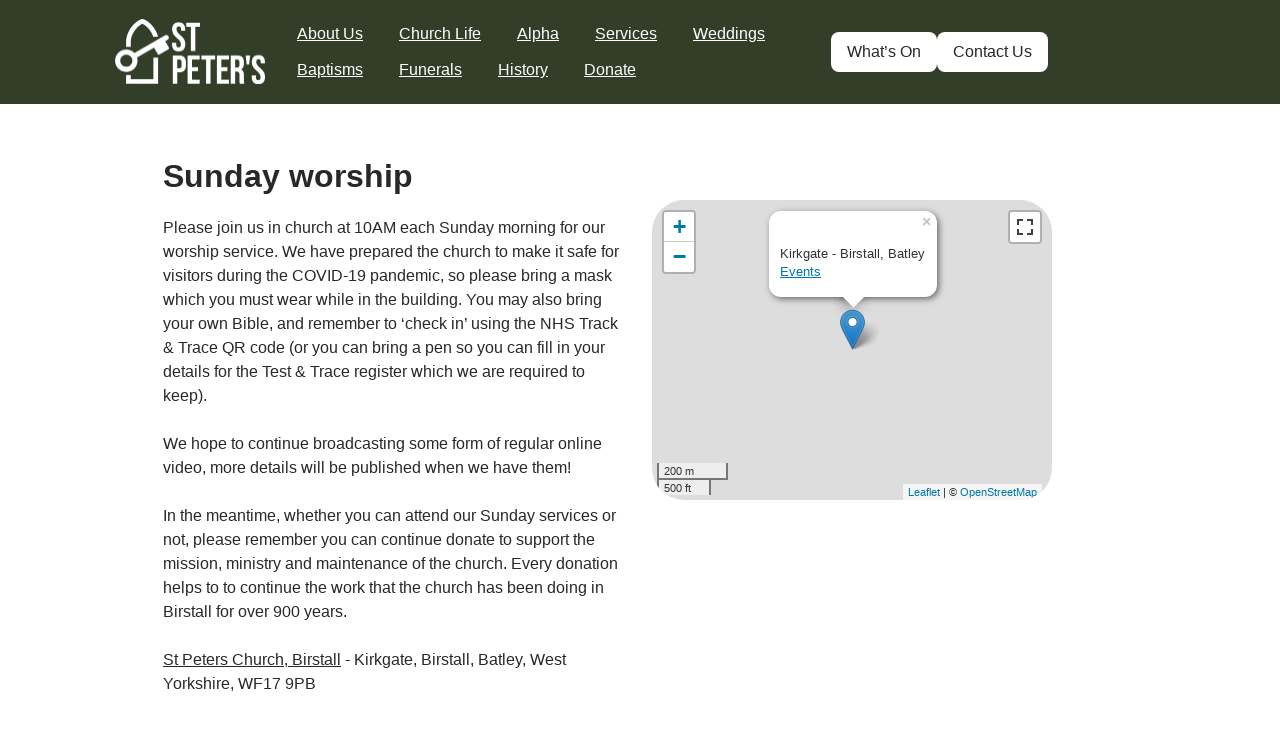

--- FILE ---
content_type: text/html; charset=UTF-8
request_url: https://stpetersbirstall.co.uk/events/sunday-worship-3-2021-09-12/
body_size: 7216
content:
<!doctype html>
<html lang="en-GB">
<head>
	<meta charset="UTF-8">
	<meta name="viewport" content="width=device-width, initial-scale=1">
	<link rel="profile" href="https://gmpg.org/xfn/11">

	<title>Sunday worship &#8211; St Peter&#039;s Church</title>
<meta name='robots' content='max-image-preview:large' />
<link rel="alternate" type="application/rss+xml" title="St Peter&#039;s Church &raquo; Feed" href="https://stpetersbirstall.co.uk/feed/" />
<link rel="alternate" type="application/rss+xml" title="St Peter&#039;s Church &raquo; Comments Feed" href="https://stpetersbirstall.co.uk/comments/feed/" />
<link rel="alternate" title="oEmbed (JSON)" type="application/json+oembed" href="https://stpetersbirstall.co.uk/wp-json/oembed/1.0/embed?url=https%3A%2F%2Fstpetersbirstall.co.uk%2Fevents%2Fsunday-worship-3-2021-09-12%2F" />
<link rel="alternate" title="oEmbed (XML)" type="text/xml+oembed" href="https://stpetersbirstall.co.uk/wp-json/oembed/1.0/embed?url=https%3A%2F%2Fstpetersbirstall.co.uk%2Fevents%2Fsunday-worship-3-2021-09-12%2F&#038;format=xml" />
<style id='wp-img-auto-sizes-contain-inline-css'>
img:is([sizes=auto i],[sizes^="auto," i]){contain-intrinsic-size:3000px 1500px}
/*# sourceURL=wp-img-auto-sizes-contain-inline-css */
</style>
<style id='wp-block-library-inline-css'>
:root{--wp-block-synced-color:#7a00df;--wp-block-synced-color--rgb:122,0,223;--wp-bound-block-color:var(--wp-block-synced-color);--wp-editor-canvas-background:#ddd;--wp-admin-theme-color:#007cba;--wp-admin-theme-color--rgb:0,124,186;--wp-admin-theme-color-darker-10:#006ba1;--wp-admin-theme-color-darker-10--rgb:0,107,160.5;--wp-admin-theme-color-darker-20:#005a87;--wp-admin-theme-color-darker-20--rgb:0,90,135;--wp-admin-border-width-focus:2px}@media (min-resolution:192dpi){:root{--wp-admin-border-width-focus:1.5px}}.wp-element-button{cursor:pointer}:root .has-very-light-gray-background-color{background-color:#eee}:root .has-very-dark-gray-background-color{background-color:#313131}:root .has-very-light-gray-color{color:#eee}:root .has-very-dark-gray-color{color:#313131}:root .has-vivid-green-cyan-to-vivid-cyan-blue-gradient-background{background:linear-gradient(135deg,#00d084,#0693e3)}:root .has-purple-crush-gradient-background{background:linear-gradient(135deg,#34e2e4,#4721fb 50%,#ab1dfe)}:root .has-hazy-dawn-gradient-background{background:linear-gradient(135deg,#faaca8,#dad0ec)}:root .has-subdued-olive-gradient-background{background:linear-gradient(135deg,#fafae1,#67a671)}:root .has-atomic-cream-gradient-background{background:linear-gradient(135deg,#fdd79a,#004a59)}:root .has-nightshade-gradient-background{background:linear-gradient(135deg,#330968,#31cdcf)}:root .has-midnight-gradient-background{background:linear-gradient(135deg,#020381,#2874fc)}:root{--wp--preset--font-size--normal:16px;--wp--preset--font-size--huge:42px}.has-regular-font-size{font-size:1em}.has-larger-font-size{font-size:2.625em}.has-normal-font-size{font-size:var(--wp--preset--font-size--normal)}.has-huge-font-size{font-size:var(--wp--preset--font-size--huge)}.has-text-align-center{text-align:center}.has-text-align-left{text-align:left}.has-text-align-right{text-align:right}.has-fit-text{white-space:nowrap!important}#end-resizable-editor-section{display:none}.aligncenter{clear:both}.items-justified-left{justify-content:flex-start}.items-justified-center{justify-content:center}.items-justified-right{justify-content:flex-end}.items-justified-space-between{justify-content:space-between}.screen-reader-text{border:0;clip-path:inset(50%);height:1px;margin:-1px;overflow:hidden;padding:0;position:absolute;width:1px;word-wrap:normal!important}.screen-reader-text:focus{background-color:#ddd;clip-path:none;color:#444;display:block;font-size:1em;height:auto;left:5px;line-height:normal;padding:15px 23px 14px;text-decoration:none;top:5px;width:auto;z-index:100000}html :where(.has-border-color){border-style:solid}html :where([style*=border-top-color]){border-top-style:solid}html :where([style*=border-right-color]){border-right-style:solid}html :where([style*=border-bottom-color]){border-bottom-style:solid}html :where([style*=border-left-color]){border-left-style:solid}html :where([style*=border-width]){border-style:solid}html :where([style*=border-top-width]){border-top-style:solid}html :where([style*=border-right-width]){border-right-style:solid}html :where([style*=border-bottom-width]){border-bottom-style:solid}html :where([style*=border-left-width]){border-left-style:solid}html :where(img[class*=wp-image-]){height:auto;max-width:100%}:where(figure){margin:0 0 1em}html :where(.is-position-sticky){--wp-admin--admin-bar--position-offset:var(--wp-admin--admin-bar--height,0px)}@media screen and (max-width:600px){html :where(.is-position-sticky){--wp-admin--admin-bar--position-offset:0px}}

/*# sourceURL=wp-block-library-inline-css */
</style><style id='global-styles-inline-css'>
:root{--wp--preset--aspect-ratio--square: 1;--wp--preset--aspect-ratio--4-3: 4/3;--wp--preset--aspect-ratio--3-4: 3/4;--wp--preset--aspect-ratio--3-2: 3/2;--wp--preset--aspect-ratio--2-3: 2/3;--wp--preset--aspect-ratio--16-9: 16/9;--wp--preset--aspect-ratio--9-16: 9/16;--wp--preset--color--black: #000000;--wp--preset--color--cyan-bluish-gray: #abb8c3;--wp--preset--color--white: #ffffff;--wp--preset--color--pale-pink: #f78da7;--wp--preset--color--vivid-red: #cf2e2e;--wp--preset--color--luminous-vivid-orange: #ff6900;--wp--preset--color--luminous-vivid-amber: #fcb900;--wp--preset--color--light-green-cyan: #7bdcb5;--wp--preset--color--vivid-green-cyan: #00d084;--wp--preset--color--pale-cyan-blue: #8ed1fc;--wp--preset--color--vivid-cyan-blue: #0693e3;--wp--preset--color--vivid-purple: #9b51e0;--wp--preset--gradient--vivid-cyan-blue-to-vivid-purple: linear-gradient(135deg,rgb(6,147,227) 0%,rgb(155,81,224) 100%);--wp--preset--gradient--light-green-cyan-to-vivid-green-cyan: linear-gradient(135deg,rgb(122,220,180) 0%,rgb(0,208,130) 100%);--wp--preset--gradient--luminous-vivid-amber-to-luminous-vivid-orange: linear-gradient(135deg,rgb(252,185,0) 0%,rgb(255,105,0) 100%);--wp--preset--gradient--luminous-vivid-orange-to-vivid-red: linear-gradient(135deg,rgb(255,105,0) 0%,rgb(207,46,46) 100%);--wp--preset--gradient--very-light-gray-to-cyan-bluish-gray: linear-gradient(135deg,rgb(238,238,238) 0%,rgb(169,184,195) 100%);--wp--preset--gradient--cool-to-warm-spectrum: linear-gradient(135deg,rgb(74,234,220) 0%,rgb(151,120,209) 20%,rgb(207,42,186) 40%,rgb(238,44,130) 60%,rgb(251,105,98) 80%,rgb(254,248,76) 100%);--wp--preset--gradient--blush-light-purple: linear-gradient(135deg,rgb(255,206,236) 0%,rgb(152,150,240) 100%);--wp--preset--gradient--blush-bordeaux: linear-gradient(135deg,rgb(254,205,165) 0%,rgb(254,45,45) 50%,rgb(107,0,62) 100%);--wp--preset--gradient--luminous-dusk: linear-gradient(135deg,rgb(255,203,112) 0%,rgb(199,81,192) 50%,rgb(65,88,208) 100%);--wp--preset--gradient--pale-ocean: linear-gradient(135deg,rgb(255,245,203) 0%,rgb(182,227,212) 50%,rgb(51,167,181) 100%);--wp--preset--gradient--electric-grass: linear-gradient(135deg,rgb(202,248,128) 0%,rgb(113,206,126) 100%);--wp--preset--gradient--midnight: linear-gradient(135deg,rgb(2,3,129) 0%,rgb(40,116,252) 100%);--wp--preset--font-size--small: 13px;--wp--preset--font-size--medium: 20px;--wp--preset--font-size--large: 36px;--wp--preset--font-size--x-large: 42px;--wp--preset--spacing--20: 0.44rem;--wp--preset--spacing--30: 0.67rem;--wp--preset--spacing--40: 1rem;--wp--preset--spacing--50: 1.5rem;--wp--preset--spacing--60: 2.25rem;--wp--preset--spacing--70: 3.38rem;--wp--preset--spacing--80: 5.06rem;--wp--preset--shadow--natural: 6px 6px 9px rgba(0, 0, 0, 0.2);--wp--preset--shadow--deep: 12px 12px 50px rgba(0, 0, 0, 0.4);--wp--preset--shadow--sharp: 6px 6px 0px rgba(0, 0, 0, 0.2);--wp--preset--shadow--outlined: 6px 6px 0px -3px rgb(255, 255, 255), 6px 6px rgb(0, 0, 0);--wp--preset--shadow--crisp: 6px 6px 0px rgb(0, 0, 0);}:where(.is-layout-flex){gap: 0.5em;}:where(.is-layout-grid){gap: 0.5em;}body .is-layout-flex{display: flex;}.is-layout-flex{flex-wrap: wrap;align-items: center;}.is-layout-flex > :is(*, div){margin: 0;}body .is-layout-grid{display: grid;}.is-layout-grid > :is(*, div){margin: 0;}:where(.wp-block-columns.is-layout-flex){gap: 2em;}:where(.wp-block-columns.is-layout-grid){gap: 2em;}:where(.wp-block-post-template.is-layout-flex){gap: 1.25em;}:where(.wp-block-post-template.is-layout-grid){gap: 1.25em;}.has-black-color{color: var(--wp--preset--color--black) !important;}.has-cyan-bluish-gray-color{color: var(--wp--preset--color--cyan-bluish-gray) !important;}.has-white-color{color: var(--wp--preset--color--white) !important;}.has-pale-pink-color{color: var(--wp--preset--color--pale-pink) !important;}.has-vivid-red-color{color: var(--wp--preset--color--vivid-red) !important;}.has-luminous-vivid-orange-color{color: var(--wp--preset--color--luminous-vivid-orange) !important;}.has-luminous-vivid-amber-color{color: var(--wp--preset--color--luminous-vivid-amber) !important;}.has-light-green-cyan-color{color: var(--wp--preset--color--light-green-cyan) !important;}.has-vivid-green-cyan-color{color: var(--wp--preset--color--vivid-green-cyan) !important;}.has-pale-cyan-blue-color{color: var(--wp--preset--color--pale-cyan-blue) !important;}.has-vivid-cyan-blue-color{color: var(--wp--preset--color--vivid-cyan-blue) !important;}.has-vivid-purple-color{color: var(--wp--preset--color--vivid-purple) !important;}.has-black-background-color{background-color: var(--wp--preset--color--black) !important;}.has-cyan-bluish-gray-background-color{background-color: var(--wp--preset--color--cyan-bluish-gray) !important;}.has-white-background-color{background-color: var(--wp--preset--color--white) !important;}.has-pale-pink-background-color{background-color: var(--wp--preset--color--pale-pink) !important;}.has-vivid-red-background-color{background-color: var(--wp--preset--color--vivid-red) !important;}.has-luminous-vivid-orange-background-color{background-color: var(--wp--preset--color--luminous-vivid-orange) !important;}.has-luminous-vivid-amber-background-color{background-color: var(--wp--preset--color--luminous-vivid-amber) !important;}.has-light-green-cyan-background-color{background-color: var(--wp--preset--color--light-green-cyan) !important;}.has-vivid-green-cyan-background-color{background-color: var(--wp--preset--color--vivid-green-cyan) !important;}.has-pale-cyan-blue-background-color{background-color: var(--wp--preset--color--pale-cyan-blue) !important;}.has-vivid-cyan-blue-background-color{background-color: var(--wp--preset--color--vivid-cyan-blue) !important;}.has-vivid-purple-background-color{background-color: var(--wp--preset--color--vivid-purple) !important;}.has-black-border-color{border-color: var(--wp--preset--color--black) !important;}.has-cyan-bluish-gray-border-color{border-color: var(--wp--preset--color--cyan-bluish-gray) !important;}.has-white-border-color{border-color: var(--wp--preset--color--white) !important;}.has-pale-pink-border-color{border-color: var(--wp--preset--color--pale-pink) !important;}.has-vivid-red-border-color{border-color: var(--wp--preset--color--vivid-red) !important;}.has-luminous-vivid-orange-border-color{border-color: var(--wp--preset--color--luminous-vivid-orange) !important;}.has-luminous-vivid-amber-border-color{border-color: var(--wp--preset--color--luminous-vivid-amber) !important;}.has-light-green-cyan-border-color{border-color: var(--wp--preset--color--light-green-cyan) !important;}.has-vivid-green-cyan-border-color{border-color: var(--wp--preset--color--vivid-green-cyan) !important;}.has-pale-cyan-blue-border-color{border-color: var(--wp--preset--color--pale-cyan-blue) !important;}.has-vivid-cyan-blue-border-color{border-color: var(--wp--preset--color--vivid-cyan-blue) !important;}.has-vivid-purple-border-color{border-color: var(--wp--preset--color--vivid-purple) !important;}.has-vivid-cyan-blue-to-vivid-purple-gradient-background{background: var(--wp--preset--gradient--vivid-cyan-blue-to-vivid-purple) !important;}.has-light-green-cyan-to-vivid-green-cyan-gradient-background{background: var(--wp--preset--gradient--light-green-cyan-to-vivid-green-cyan) !important;}.has-luminous-vivid-amber-to-luminous-vivid-orange-gradient-background{background: var(--wp--preset--gradient--luminous-vivid-amber-to-luminous-vivid-orange) !important;}.has-luminous-vivid-orange-to-vivid-red-gradient-background{background: var(--wp--preset--gradient--luminous-vivid-orange-to-vivid-red) !important;}.has-very-light-gray-to-cyan-bluish-gray-gradient-background{background: var(--wp--preset--gradient--very-light-gray-to-cyan-bluish-gray) !important;}.has-cool-to-warm-spectrum-gradient-background{background: var(--wp--preset--gradient--cool-to-warm-spectrum) !important;}.has-blush-light-purple-gradient-background{background: var(--wp--preset--gradient--blush-light-purple) !important;}.has-blush-bordeaux-gradient-background{background: var(--wp--preset--gradient--blush-bordeaux) !important;}.has-luminous-dusk-gradient-background{background: var(--wp--preset--gradient--luminous-dusk) !important;}.has-pale-ocean-gradient-background{background: var(--wp--preset--gradient--pale-ocean) !important;}.has-electric-grass-gradient-background{background: var(--wp--preset--gradient--electric-grass) !important;}.has-midnight-gradient-background{background: var(--wp--preset--gradient--midnight) !important;}.has-small-font-size{font-size: var(--wp--preset--font-size--small) !important;}.has-medium-font-size{font-size: var(--wp--preset--font-size--medium) !important;}.has-large-font-size{font-size: var(--wp--preset--font-size--large) !important;}.has-x-large-font-size{font-size: var(--wp--preset--font-size--x-large) !important;}
/*# sourceURL=global-styles-inline-css */
</style>

<style id='classic-theme-styles-inline-css'>
/*! This file is auto-generated */
.wp-block-button__link{color:#fff;background-color:#32373c;border-radius:9999px;box-shadow:none;text-decoration:none;padding:calc(.667em + 2px) calc(1.333em + 2px);font-size:1.125em}.wp-block-file__button{background:#32373c;color:#fff;text-decoration:none}
/*# sourceURL=/wp-includes/css/classic-themes.min.css */
</style>
<link rel='stylesheet' id='events-manager-css' href='https://stpetersbirstall.co.uk/wp-content/plugins/events-manager/includes/css/events-manager.min.css?ver=7.2.3.1' media='all' />
<link rel='stylesheet' id='stpeters-2025-style-css' href='https://stpetersbirstall.co.uk/wp-content/themes/stpeters-2025/style.css?ver=1758982954' media='all' />
<link rel="https://api.w.org/" href="https://stpetersbirstall.co.uk/wp-json/" /><link rel="EditURI" type="application/rsd+xml" title="RSD" href="https://stpetersbirstall.co.uk/xmlrpc.php?rsd" />

<link rel="canonical" href="https://stpetersbirstall.co.uk/events/sunday-worship-3-2021-09-12/" />
<link rel='shortlink' href='https://stpetersbirstall.co.uk/?p=2249' />
</head>

<body class="wp-singular event-template-default single single-event postid-2249 wp-theme-stpeters-2025 winter no-sidebar">
<div id="page" class="site">
	<a class="skip-link screen-reader-text" href="#primary">Skip to content</a>

	<div class="header-outer">
	<div class="header-wrapper">
	<div class="header-inner">
		<header id="masthead" class="site-header">
			<div class="site-branding">
									<p class="site-title"><a href="https://stpetersbirstall.co.uk/" rel="home">St Peter&#039;s Church</a></p>
								</div><!-- .site-branding -->

			<nav id="site-navigation" class="main-navigation">
				<button class="menu-toggle" aria-controls="primary-menu" aria-expanded="false">Menu</button>
				<div class="menu-primary-menu-container"><ul id="primary-menu" class="menu"><li id="menu-item-27" class="menu-item menu-item-type-post_type menu-item-object-page menu-item-27"><a href="https://stpetersbirstall.co.uk/about/">About Us</a></li>
<li id="menu-item-3935" class="menu-item menu-item-type-post_type menu-item-object-page menu-item-3935"><a href="https://stpetersbirstall.co.uk/church-life/">Church Life</a></li>
<li id="menu-item-3693" class="menu-item menu-item-type-post_type menu-item-object-page menu-item-3693"><a href="https://stpetersbirstall.co.uk/alpha/">Alpha</a></li>
<li id="menu-item-734" class="menu-item menu-item-type-post_type menu-item-object-page menu-item-734"><a href="https://stpetersbirstall.co.uk/services/">Services</a></li>
<li id="menu-item-306" class="menu-item menu-item-type-post_type menu-item-object-page menu-item-306"><a href="https://stpetersbirstall.co.uk/info/weddings/">Weddings</a></li>
<li id="menu-item-307" class="menu-item menu-item-type-post_type menu-item-object-page menu-item-307"><a href="https://stpetersbirstall.co.uk/info/baptisms/">Baptisms</a></li>
<li id="menu-item-3692" class="menu-item menu-item-type-post_type menu-item-object-page menu-item-3692"><a href="https://stpetersbirstall.co.uk/info/funerals/">Funerals</a></li>
<li id="menu-item-25" class="menu-item menu-item-type-post_type menu-item-object-page menu-item-25"><a href="https://stpetersbirstall.co.uk/history/">History</a></li>
<li id="menu-item-1220" class="donate menu-item menu-item-type-post_type menu-item-object-page menu-item-1220"><a href="https://stpetersbirstall.co.uk/donate/">Donate</a></li>
</ul></div>			</nav><!-- #site-navigation -->
		</header><!-- #masthead -->
		<div class="menu-cta-menu-container"><ul id="cta-menu" class="menu"><li id="menu-item-3660" class="menu-item menu-item-type-post_type menu-item-object-page menu-item-3660"><a href="https://stpetersbirstall.co.uk/news/">What’s On</a></li>
<li id="menu-item-3661" class="menu-item menu-item-type-post_type menu-item-object-page menu-item-3661"><a href="https://stpetersbirstall.co.uk/contact-us/">Contact Us</a></li>
</ul></div>		</div>
	</div>
	</div>

	<main id="primary" class="site-main">

		
<article id="post-2249" class="post-2249 event type-event status-publish hentry event-categories-services">
	<header class="entry-header">
		<h1 class="entry-title">Sunday worship</h1>	</header><!-- .entry-header -->

	
	<div class="entry-content">
		<div class="em em-view-container" id="em-view-6" data-view="event">
	<div class="em em-item em-item-single em-event em-event-single em-event-476 " id="em-event-6" data-view-id="6">
		<section class="event-details">
	
	<p>Please join us in church at 10AM each Sunday morning for our worship service. We have prepared the church to make it safe for visitors during the COVID-19 pandemic, so please bring a mask which you must wear while in the building. You may also bring your own Bible, and remember to &#8216;check in&#8217; using the NHS Track &#038; Trace QR code (or you can bring a pen so you can fill in your details for the Test &#038; Trace register which we are required to keep).</p>
<p>We hope to continue broadcasting some form of regular online video, more details will be published when we have them!</p>
<p>In the meantime, whether you can attend our Sunday services or not, please remember you can continue donate to support the mission, ministry and maintenance of the church. Every donation helps to to continue the work that the church has been doing in Birstall for over 900 years.</p>

	<p>
		<a href="https://stpetersbirstall.co.uk/locations/st-peters-church-birstall/">St Peters Church, Birstall</a> - Kirkgate, Birstall, Batley, West Yorkshire, WF17 9PB
	</p>
	<div class="event-metadata">
		<p>
			<span>10:00 am - 11:00 am</span>
			<span>September 12, 2021</span>
		</p>
			<ul class="event-categories">
					<li><a href="https://stpetersbirstall.co.uk/events/categories/services/">Services</a></li>
			</ul>
	
	</div>
	
	<p>
		<a href="/services" class="button primary">What to expect in our services</a>
	</p>
	
						<button type="button" class="em-event-add-to-calendar em-tooltip-ddm em-clickable input" data-button-width="match" data-tooltip-class="em-add-to-calendar-tooltip" data-content="em-event-add-to-colendar-content-347323001"><span class="em-icon em-icon-calendar"></span> Add To Calendar</button>
					<div class="em-tooltip-ddm-content em-event-add-to-calendar-content" id="em-event-add-to-colendar-content-347323001">
						<a class="em-a2c-download" href="https://stpetersbirstall.co.uk/events/sunday-worship-3-2021-09-12/ical/" target="_blank">Download ICS</a>
						<a class="em-a2c-google" href="https://www.google.com/calendar/event?action=TEMPLATE&#038;text=Sunday+worship&#038;dates=20210912T100000/20210912T110000&#038;details=Please+join+us+in+church+at+10AM+each+Sunday+morning+for+our+worship+service.+We+have+prepared+the+church+to+make+it+safe+for+visitors+during+the+COVID-19+pandemic%2C+so+please+bring+a+mask+which+you+must+wear+while+in+the+building.+You+may+also+bring+your+own+Bible%2C+and+remember+to+%26%238216%3Bcheck+in%26%238217%3B+using+the+NHS+Track+%26%23038%3B+Trace+QR+code+%28or+you+can+bring+a+pen+so+you+can+fill+in+your+details+for+the+Test+%26%23038%3B+Trace+register+which+we+are+required+to+keep%29.We+hope+to+continue+broadcasting+some+form+of+regular+online+video%2C+more+details+will+be+published+when+we+have+them%21In+the+meantime%2C+whether+you+can+attend+our+Sunday+services+or+not%2C+please+remember+you+can+continue+donate+to+support+the+mission%2C+ministry+and+maintenance+of+the+church.+Every+donation+helps+to+to+continue+the+work+that+the+church+has+been+doing+in+Birstall+for+over+900+years.&#038;location=Kirkgate%2C+Birstall%2C+Batley%2C+West+Yorkshire%2C+WF17+9PB%2C+United+Kingdom&#038;trp=false&#038;sprop=https%3A%2F%2Fstpetersbirstall.co.uk%2Fevents%2Fsunday-worship-3-2021-09-12%2F&#038;sprop=name:St+Peter%26%23039%3Bs+Church&#038;ctz=UTC" target="_blank">Google Calendar</a>
						<a class="em-a2c-apple" href="webcal://stpetersbirstall.co.uk/events/sunday-worship-3-2021-09-12/ical/" target="_blank">iCalendar</a>
						<a class="em-a2c-office" href="https://outlook.office.com/calendar/0/deeplink/compose?allday=false&#038;body=Please+join+us+in+church+at+10AM+each+Sunday+morning+for+our+worship+service.+We+have+prepared+the+church+to+make+it+safe+for+visitors+during+the+COVID-19+pandemic%2C+so+please+bring+a+mask+which+you+must+wear+while+in+the+building.+You+may+also+bring+your+own+Bible%2C+and+remember+to+%26%238216%3Bcheck+in%26%238217%3B+using+the+NHS+Track+%26%23038%3B+Trace+QR+code+%28or+you+can+bring+a+pen+so+you+can+fill+in+your+details+for+the+Test+%26%23038%3B+Trace+register+which+we+are+required+to+keep%29.We+hope+to+continue+broadcasting+some+form+of+regular+online+video%2C+more+details+will+be+published+when+we+have+them%21In+the+meantime%2C+whether+you+can+attend+our+Sunday+services+or+not%2C+please+remember+you+can+continue+donate+to+support+the+mission%2C+ministry+and+maintenance+of+the+church.+Every+donation+helps+to+to+continue+the+work+that+the+church+has+been+doing+in+Birstall+for+over+900+years.&#038;location=Kirkgate%2C+Birstall%2C+Batley%2C+West+Yorkshire%2C+WF17+9PB%2C+United+Kingdom&#038;path=/calendar/action/compose&#038;rru=addevent&#038;startdt=2021-09-12T10%3A00%3A00%2B00%3A00&#038;enddt=2021-09-12T11%3A00%3A00%2B00%3A00&#038;subject=Sunday+worship" target="_blank">Office 365</a>
						<a class="em-a2c-outlook" href="https://outlook.live.com/calendar/0/deeplink/compose?allday=false&#038;body=Please+join+us+in+church+at+10AM+each+Sunday+morning+for+our+worship+service.+We+have+prepared+the+church+to+make+it+safe+for+visitors+during+the+COVID-19+pandemic%2C+so+please+bring+a+mask+which+you+must+wear+while+in+the+building.+You+may+also+bring+your+own+Bible%2C+and+remember+to+%26%238216%3Bcheck+in%26%238217%3B+using+the+NHS+Track+%26%23038%3B+Trace+QR+code+%28or+you+can+bring+a+pen+so+you+can+fill+in+your+details+for+the+Test+%26%23038%3B+Trace+register+which+we+are+required+to+keep%29.We+hope+to+continue+broadcasting+some+form+of+regular+online+video%2C+more+details+will+be+published+when+we+have+them%21In+the+meantime%2C+whether+you+can+attend+our+Sunday+services+or+not%2C+please+remember+you+can+continue+donate+to+support+the+mission%2C+ministry+and+maintenance+of+the+church.+Every+donation+helps+to+to+continue+the+work+that+the+church+has+been+doing+in+Birstall+for+over+900+years.&#038;location=Kirkgate%2C+Birstall%2C+Batley%2C+West+Yorkshire%2C+WF17+9PB%2C+United+Kingdom&#038;path=/calendar/action/compose&#038;rru=addevent&#038;startdt=2021-09-12T10%3A00%3A00%2B00%3A00&#038;enddt=2021-09-12T11%3A00%3A00%2B00%3A00&#038;subject=Sunday+worship" target="_blank">Outlook Live</a>
					</div>
					
</section>
<section class="event-map">
	<div id="em-osm-single-map-container-L1E476"class="em-osm-container"><link rel="stylesheet"href="https://stpetersbirstall.co.uk/wp-content/plugins/stonehenge-em-osm/assets/public-em-osm.min.css"><script src="https://stpetersbirstall.co.uk/wp-content/plugins/stonehenge-em-osm/assets/public-em-osm.min.js"></script><div id="mapL1E476"class="em-osm-map"style="width: 400px; height: 300px;"></div><script>if(L.Browser.mobile){var mobileDrag=false;var mobileZoom=false}else{var mobileDrag=true;var mobileZoom=true}var pluginUrl='https://stpetersbirstall.co.uk/wp-content/plugins/stonehenge-em-osm/assets/images/marker-icon-2x-',shadowUrl='https://stpetersbirstall.co.uk/wp-content/plugins/stonehenge-em-osm/assets/images/marker-shadow.png',zoomLevel=15,zoomButtons=true,mapOptions={zoom:zoomLevel,zoomSnap:0.25,zoomControl:zoomButtons,zoomDisplayControl:false,scrollWheelZoom:mobileZoom,dragging:mobileDrag,},mapIcon=new L.Icon({});LeafIcon=L.Icon.extend({options:{iconSize:[25,41],iconAnchor:[12,41],popupAnchor:[1,-40],shadowSize:[41,41],shadowUrl:'https://stpetersbirstall.co.uk/wp-content/plugins/stonehenge-em-osm/assets/images/marker-shadow.png',}}),showFullscreen='yes',showScale='yes';</script><script>var	Lat=53.731175,Lng=-1.670661,thisMarker='blue',thisMapTile='//{s}.tile.openstreetmap.org/{z}/{x}/{y}.png',thisMap=L.map('mapL1E476',mapOptions);if(thisMapTile.indexOf("stamen")>=0){setMaxZoom=18;setNatZoom=16}else{setMaxZoom=20;setNatZoom=18}thisMap.setView([Lat,Lng]);L.tileLayer(thisMapTile,{attribution:'&copy; <a href=\"https://www.openstreetmap.org/copyright\" target=\"_blank\">OpenStreetMap</a>',reuseTiles:true,detectRetina:true,minZoom:1,maxZoom:L.Browser.retina?setMaxZoom:setMaxZoom-1,maxNativeZoom:L.Browser.retina?setNatZoom:setNatZoom+1}).addTo(thisMap);if(thisMarker.indexOf("|")>=0){customMarker=thisMarker.split('|');thisIcon=L.ExtraMarkers.icon({shape:customMarker[0],markerColor:customMarker[1],icon:customMarker[2],iconColor:customMarker[3],prefix:customMarker[4]})}else{thisIcon=new LeafIcon({iconUrl:pluginUrl+thisMarker+'.png',shadowUrl:'https://stpetersbirstall.co.uk/wp-content/plugins/stonehenge-em-osm/assets/images/marker-shadow.png',})}marker=L.marker([Lat,Lng],{icon:thisIcon}).addTo(thisMap).bindPopup('<br/>Kirkgate - Birstall, Batley<br/><a href=\"https://stpetersbirstall.co.uk/locations/st-peters-church-birstall/\">Events</a>').openPopup().dragging.disable();if(showFullscreen=='yes'){thisMap.addControl(new L.Control.Fullscreen({position:'topright',}))}if(showScale=='yes'){L.control.scale().addTo(thisMap)}setTimeout(function(){thisMap.invalidateSize()},400);</script></div>
</section>	</div>
</div>
		</div><!-- .entry-content -->

	</article><!-- #post-2249 -->

	</main><!-- #main -->


	<footer id="colophon" class="site-footer">
		<div class="site-info">
			<h2>Explore the site</h2>
			<div class="menu-footer-container"><ul id="menu-footer" class="menu"><li id="menu-item-3675" class="menu-item menu-item-type-post_type menu-item-object-page menu-item-home menu-item-3675"><a href="https://stpetersbirstall.co.uk/">Homepage</a></li>
<li id="menu-item-3676" class="menu-item menu-item-type-post_type menu-item-object-page menu-item-3676"><a href="https://stpetersbirstall.co.uk/about/">About Us</a></li>
<li id="menu-item-3677" class="menu-item menu-item-type-post_type menu-item-object-page menu-item-3677"><a href="https://stpetersbirstall.co.uk/alpha/">Alpha</a></li>
<li id="menu-item-3678" class="menu-item menu-item-type-post_type menu-item-object-page menu-item-3678"><a href="https://stpetersbirstall.co.uk/contact-us/">Contact Us</a></li>
<li id="menu-item-3679" class="menu-item menu-item-type-post_type menu-item-object-page menu-item-3679"><a href="https://stpetersbirstall.co.uk/history/">History</a></li>
<li id="menu-item-3680" class="menu-item menu-item-type-post_type menu-item-object-page menu-item-3680"><a href="https://stpetersbirstall.co.uk/services/">Services</a></li>
<li id="menu-item-3681" class="menu-item menu-item-type-post_type menu-item-object-page menu-item-3681"><a href="https://stpetersbirstall.co.uk/sitemap/">Sitemap</a></li>
<li id="menu-item-3682" class="menu-item menu-item-type-post_type menu-item-object-page menu-item-3682"><a href="https://stpetersbirstall.co.uk/news/">What’s On</a></li>
<li id="menu-item-3684" class="menu-item menu-item-type-post_type menu-item-object-page menu-item-3684"><a href="https://stpetersbirstall.co.uk/about/safeguarding/">Safeguarding</a></li>
<li id="menu-item-3683" class="menu-item menu-item-type-post_type menu-item-object-page menu-item-3683"><a href="https://stpetersbirstall.co.uk/about/privacy/">Privacy policy</a></li>
</ul></div>			<p>
				<a href="/get-started/">I'm new</a>
				<span class="sep"> | </span>
				<a href="/contact-us/">Contact us</a>
				<span class="sep"> | </span>
				Registered charity number: 1133854
			</p>
			<p class="small">
				Powered by WordPress 
				<span class="sep"> | </span>
				Design by <a href="https://endupnorth.com/">Emma Nicholson</a>
				<span class="sep"> | </span>
				Development by <a href="https://stillbreathing.co.uk">Chris Taylor</a>
			</p>
		</div><!-- .site-info -->
	</footer><!-- #colophon -->
</div><!-- #page -->

<script type="speculationrules">
{"prefetch":[{"source":"document","where":{"and":[{"href_matches":"/*"},{"not":{"href_matches":["/wp-*.php","/wp-admin/*","/wp-content/uploads/*","/wp-content/*","/wp-content/plugins/*","/wp-content/themes/stpeters-2025/*","/*\\?(.+)"]}},{"not":{"selector_matches":"a[rel~=\"nofollow\"]"}},{"not":{"selector_matches":".no-prefetch, .no-prefetch a"}}]},"eagerness":"conservative"}]}
</script>
<script src="https://stpetersbirstall.co.uk/wp-content/themes/stpeters-2025/js/scripts.js?ver=1747510622" id="stpeters-2025-scripts-js"></script>

</body>
</html>


--- FILE ---
content_type: text/css
request_url: https://stpetersbirstall.co.uk/wp-content/themes/stpeters-2025/style.css?ver=1758982954
body_size: 6505
content:
/*!
Theme Name: stpeters-2025
Theme URI: https://stpetersbirstall.co.uk/
Author: Chris Taylor
Author URI: https://www.stillbreathing.co.uk/
Description: 2025 theme for St Peters church, Birstall, West Yorkshire, UK
Version: 1.0.0
Tested up to: 5.4
Requires PHP: 5.6
License: GNU General Public License v2 or later
License URI: LICENSE
Text Domain: stpeters-2025

This theme, like WordPress, is licensed under the GPL.
Use it to make something cool, have fun, and share what you've learned.

This theme is based on Underscores https://underscores.me/, (C) 2012-2020 Automattic, Inc.
Underscores is distributed under the terms of the GNU GPL v2 or later.

Normalizing styles have been helped along thanks to the fine work of
Nicolas Gallagher and Jonathan Neal https://necolas.github.io/normalize.css/
*/

/*--------------------------------------------------------------
>>> TABLE OF CONTENTS:
----------------------------------------------------------------
# Generic
	- Normalize
	- Box sizing
# Base
	- Typography
	- Elements
	- Links
	- Forms
## Layouts
# Components
	- Navigation
	- Posts and pages
	- Comments
	- Widgets
	- Media
	- Captions
	- Galleries
# plugins
	- Jetpack infinite scroll
# Utilities
	- Accessibility
	- Alignments

--------------------------------------------------------------*/

/*--------------------------------------------------------------
# Generic
--------------------------------------------------------------*/

/* Normalize
--------------------------------------------- */

/*! normalize.css v8.0.1 | MIT License | github.com/necolas/normalize.css */

/* Document
	 ========================================================================== */

/**
 * 1. Correct the line height in all browsers.
 * 2. Prevent adjustments of font size after orientation changes in iOS.
 */
html {
	line-height: 1.15;
	-webkit-text-size-adjust: 100%;
}

/* Sections
	 ========================================================================== */

/**
 * Remove the margin in all browsers.
 */
body {
	margin: 0;
}

/**
 * Render the `main` element consistently in IE.
 */
main {
	display: block;
}

/**
 * Correct the font size and margin on `h1` elements within `section` and
 * `article` contexts in Chrome, Firefox, and Safari.
 */
h1 {
	font-size: 2em;
	margin: 0;
}

/* Grouping content
	 ========================================================================== */

/**
 * 1. Add the correct box sizing in Firefox.
 * 2. Show the overflow in Edge and IE.
 */
hr {
	box-sizing: content-box;
	height: 0;
	overflow: visible;
}

/**
 * 1. Correct the inheritance and scaling of font size in all browsers.
 * 2. Correct the odd `em` font sizing in all browsers.
 */
pre {
	font-family: monospace, monospace;
	font-size: 1em;
}

/* Text-level semantics
	 ========================================================================== */

/**
 * Remove the gray background on active links in IE 10.
 */
a {
	background-color: transparent;
}

/**
 * 1. Remove the bottom border in Chrome 57-
 * 2. Add the correct text decoration in Chrome, Edge, IE, Opera, and Safari.
 */
abbr[title] {
	border-bottom: none;
	text-decoration: underline;
	text-decoration: underline dotted;
}

/**
 * Add the correct font weight in Chrome, Edge, and Safari.
 */
b,
strong {
	font-weight: bolder;
}

/**
 * 1. Correct the inheritance and scaling of font size in all browsers.
 * 2. Correct the odd `em` font sizing in all browsers.
 */
code,
kbd,
samp {
	font-family: monospace, monospace;
	font-size: 1em;
}

/**
 * Add the correct font size in all browsers.
 */
small {
	font-size: 80%;
}

/**
 * Prevent `sub` and `sup` elements from affecting the line height in
 * all browsers.
 */
sub,
sup {
	font-size: 75%;
	line-height: 0;
	position: relative;
	vertical-align: baseline;
}

sub {
	bottom: -0.25em;
}

sup {
	top: -0.5em;
}

/* Embedded content
	 ========================================================================== */

/**
 * Remove the border on images inside links in IE 10.
 */
img {
	border-style: none;
}

/* Forms
	 ========================================================================== */

/**
 * 1. Change the font styles in all browsers.
 * 2. Remove the margin in Firefox and Safari.
 */
button,
input,
optgroup,
select,
textarea {
	font-family: inherit;
	font-size: 100%;
	line-height: 1.15;
	margin: 0;
}

/**
 * Show the overflow in IE.
 * 1. Show the overflow in Edge.
 */
button,
input {
	overflow: visible;
}

/**
 * Remove the inheritance of text transform in Edge, Firefox, and IE.
 * 1. Remove the inheritance of text transform in Firefox.
 */
button,
select {
	text-transform: none;
}

/**
 * Correct the inability to style clickable types in iOS and Safari.
 */
button,
[type="button"],
[type="reset"],
[type="submit"] {
	-webkit-appearance: button;
}

/**
 * Remove the inner border and padding in Firefox.
 */
button::-moz-focus-inner,
[type="button"]::-moz-focus-inner,
[type="reset"]::-moz-focus-inner,
[type="submit"]::-moz-focus-inner {
	border-style: none;
	padding: 0;
}

/**
 * Restore the focus styles unset by the previous rule.
 */
button:-moz-focusring,
[type="button"]:-moz-focusring,
[type="reset"]:-moz-focusring,
[type="submit"]:-moz-focusring {
	outline: 1px dotted ButtonText;
}

/**
 * Correct the padding in Firefox.
 */
fieldset {
	padding: 0.35em 0.75em 0.625em;
}

/**
 * 1. Correct the text wrapping in Edge and IE.
 * 2. Correct the color inheritance from `fieldset` elements in IE.
 * 3. Remove the padding so developers are not caught out when they zero out
 *		`fieldset` elements in all browsers.
 */
legend {
	box-sizing: border-box;
	color: inherit;
	display: table;
	max-width: 100%;
	padding: 0;
	white-space: normal;
}

/**
 * Add the correct vertical alignment in Chrome, Firefox, and Opera.
 */
progress {
	vertical-align: baseline;
}

/**
 * Remove the default vertical scrollbar in IE 10+.
 */
textarea {
	overflow: auto;
}

/**
 * 1. Add the correct box sizing in IE 10.
 * 2. Remove the padding in IE 10.
 */
[type="checkbox"],
[type="radio"] {
	box-sizing: border-box;
	padding: 0;
}

/**
 * Correct the cursor style of increment and decrement buttons in Chrome.
 */
[type="number"]::-webkit-inner-spin-button,
[type="number"]::-webkit-outer-spin-button {
	height: auto;
}

/**
 * 1. Correct the odd appearance in Chrome and Safari.
 * 2. Correct the outline style in Safari.
 */
[type="search"] {
	-webkit-appearance: textfield;
	outline-offset: -2px;
}

/**
 * Remove the inner padding in Chrome and Safari on macOS.
 */
[type="search"]::-webkit-search-decoration {
	-webkit-appearance: none;
}

/**
 * 1. Correct the inability to style clickable types in iOS and Safari.
 * 2. Change font properties to `inherit` in Safari.
 */
::-webkit-file-upload-button {
	-webkit-appearance: button;
	font: inherit;
}

/* Interactive
	 ========================================================================== */

/*
 * Add the correct display in Edge, IE 10+, and Firefox.
 */
details {
	display: block;
}

/*
 * Add the correct display in all browsers.
 */
summary {
	display: list-item;
}

/* Misc
	 ========================================================================== */

/**
 * Add the correct display in IE 10+.
 */
template {
	display: none;
}

/**
 * Add the correct display in IE 10.
 */
[hidden] {
	display: none;
}

/* Box sizing
--------------------------------------------- */

/* Inherit box-sizing to more easily change it's value on a component level.
@link http://css-tricks.com/inheriting-box-sizing-probably-slightly-better-best-practice/ */
*,
*::before,
*::after {
	box-sizing: inherit;
}

html {
	box-sizing: border-box;
}

/*--------------------------------------------------------------
# Base
--------------------------------------------------------------*/

/* Typography
--------------------------------------------- */
body,
button,
input,
select,
optgroup,
textarea {
	color: #404040;
	font-family: -apple-system, BlinkMacSystemFont, "Segoe UI", Roboto,
		Oxygen-Sans, Ubuntu, Cantarell, "Helvetica Neue", sans-serif;
	font-size: 1rem;
	line-height: 1.5;
}

h1,
h2,
h3,
h4,
h5,
h6 {
	clear: both;
}

p {
	margin-bottom: 1.5em;
}

dfn,
cite,
em,
i {
	font-style: italic;
}

blockquote {
	margin: 0 1.5em;
}

address {
	margin: 0 0 1.5em;
}

pre {
	background: #eee;
	font-family: "Courier 10 Pitch", courier, monospace;
	line-height: 1.6;
	margin-bottom: 1.6em;
	max-width: 100%;
	overflow: auto;
	padding: 1.6em;
}

code,
kbd,
tt,
var {
	font-family: monaco, consolas, "Andale Mono", "DejaVu Sans Mono", monospace;
}

abbr,
acronym {
	border-bottom: 1px dotted #666;
	cursor: help;
}

mark,
ins {
	background: #fff9c0;
	text-decoration: none;
}

big {
	font-size: 125%;
}

/* Elements
--------------------------------------------- */
body {
	background: #fff;
}

hr {
	background-color: #ccc;
	border: 0;
	height: 1px;
	margin-bottom: 1.5em;
}

ul,
ol {
	margin: 0 0 1.5em 3em;
}

ul {
	list-style: disc;
}

ol {
	list-style: decimal;
}

li > ul,
li > ol {
	margin-bottom: 0;
	margin-left: 1.5em;
}

dt {
	font-weight: 700;
}

dd {
	margin: 0 1.5em 1.5em;
}

/* Make sure embeds and iframes fit their containers. */
embed,
iframe,
object {
	max-width: 100%;
}

img {
	height: auto;
	max-width: 100%;
}

figure {
	margin: 0;
}

table {
	margin: 0 0 1.5em;
	width: 100%;
}

/* Links
--------------------------------------------- */
a {
	color: #4169e1;
}

a:visited {
	color: #800080;
}

a:hover,
a:focus,
a:active {
	color: #191970;
}

a:focus {
	outline: thin dotted;
}

a:hover,
a:active {
	outline: 0;
}

/* Forms
--------------------------------------------- */
button,
input[type="button"],
input[type="reset"],
input[type="submit"] {
	border: 1px solid;
	border-color: #ccc #ccc #bbb;
	border-radius: 3px;
	background: #e6e6e6;
	color: rgba(0, 0, 0, 0.8);
	line-height: 1;
	padding: 0.6em 1em 0.4em;
}

button:hover,
input[type="button"]:hover,
input[type="reset"]:hover,
input[type="submit"]:hover {
	border-color: #ccc #bbb #aaa;
}

button:active,
button:focus,
input[type="button"]:active,
input[type="button"]:focus,
input[type="reset"]:active,
input[type="reset"]:focus,
input[type="submit"]:active,
input[type="submit"]:focus {
	border-color: #aaa #bbb #bbb;
}

input[type="text"],
input[type="email"],
input[type="url"],
input[type="password"],
input[type="search"],
input[type="number"],
input[type="tel"],
input[type="range"],
input[type="date"],
input[type="month"],
input[type="week"],
input[type="time"],
input[type="datetime"],
input[type="datetime-local"],
input[type="color"],
textarea {
	color: #666;
	border: 1px solid #ccc;
	border-radius: 3px;
	padding: 3px;
}

input[type="text"]:focus,
input[type="email"]:focus,
input[type="url"]:focus,
input[type="password"]:focus,
input[type="search"]:focus,
input[type="number"]:focus,
input[type="tel"]:focus,
input[type="range"]:focus,
input[type="date"]:focus,
input[type="month"]:focus,
input[type="week"]:focus,
input[type="time"]:focus,
input[type="datetime"]:focus,
input[type="datetime-local"]:focus,
input[type="color"]:focus,
textarea:focus {
	color: #111;
}

select {
	border: 1px solid #ccc;
}

textarea {
	width: 100%;
}

/*--------------------------------------------------------------
# Layouts
--------------------------------------------------------------*/

/*--------------------------------------------------------------
# Components
--------------------------------------------------------------*/

/* Navigation
--------------------------------------------- */

.main-navigation #primary-menu {
	display: none;
	list-style: none;
	margin: 0;
	padding-left: 0;
}

.main-navigation ul ul {
	box-shadow: 0 3px 3px rgba(0, 0, 0, 0.2);
	float: left;
	position: absolute;
	top: 100%;
	left: -999em;
	z-index: 99999;
}

.main-navigation ul ul ul {
	left: -999em;
	top: 0;
}

.main-navigation ul ul li:hover > ul,
.main-navigation ul ul li.focus > ul {
	display: block;
	left: auto;
}

.main-navigation ul ul a {
	width: 200px;
}

.main-navigation ul li:hover > ul,
.main-navigation ul li.focus > ul {
	left: auto;
}

.main-navigation li {
	position: relative;
}

.main-navigation a {
	display: block;
	text-decoration: none;
}

/* Small menu. */
.menu-toggle,
.main-navigation.toggled #primary-menu {
	display: block;
}

.site-main .comment-navigation,
.site-main .posts-navigation,
.site-main .post-navigation {
	margin: 0 0 1.5em;
}

.comment-navigation .nav-links,
.posts-navigation .nav-links,
.post-navigation .nav-links {
	display: flex;
}

.comment-navigation .nav-previous,
.posts-navigation .nav-previous,
.post-navigation .nav-previous {
	flex: 1 0 50%;
}

.comment-navigation .nav-next,
.posts-navigation .nav-next,
.post-navigation .nav-next {
	text-align: end;
	flex: 1 0 50%;
}

/* Posts and pages
--------------------------------------------- */
.sticky {
	display: block;
}

.post,
.page {
	margin: 0;
}

.updated:not(.published) {
	display: none;
}

.page-content,
.entry-content,
.entry-summary {
	margin: 0;
}

.page-links {
	clear: both;
	margin: 0 0 1.5em;
}

/* Comments
--------------------------------------------- */
.comment-content a {
	word-wrap: break-word;
}

.bypostauthor {
	display: block;
}

/* Widgets
--------------------------------------------- */
.widget {
	margin: 0 0 1.5em;
}

.widget select {
	max-width: 100%;
}

/* Media
--------------------------------------------- */
.page-content .wp-smiley,
.entry-content .wp-smiley,
.comment-content .wp-smiley {
	border: none;
	margin-bottom: 0;
	margin-top: 0;
	padding: 0;
}

/* Make sure logo link wraps around logo image. */
.custom-logo-link {
	display: inline-block;
}

/* Captions
--------------------------------------------- */
.wp-caption {
	margin-bottom: 1.5em;
	max-width: 100%;
}

.wp-caption img[class*="wp-image-"] {
	display: block;
	margin-left: auto;
	margin-right: auto;
}

.wp-caption .wp-caption-text {
	margin: 0.8075em 0;
}

.wp-caption-text {
	text-align: center;
}

/* Galleries
--------------------------------------------- */
.gallery {
	margin-bottom: 1.5em;
	display: grid;
	grid-gap: 1.5em;
}

.gallery-item {
	display: inline-block;
	text-align: center;
	width: 100%;
}

.gallery-columns-2 {
	grid-template-columns: repeat(2, 1fr);
}

.gallery-columns-3 {
	grid-template-columns: repeat(3, 1fr);
}

.gallery-columns-4 {
	grid-template-columns: repeat(4, 1fr);
}

.gallery-columns-5 {
	grid-template-columns: repeat(5, 1fr);
}

.gallery-columns-6 {
	grid-template-columns: repeat(6, 1fr);
}

.gallery-columns-7 {
	grid-template-columns: repeat(7, 1fr);
}

.gallery-columns-8 {
	grid-template-columns: repeat(8, 1fr);
}

.gallery-columns-9 {
	grid-template-columns: repeat(9, 1fr);
}

.gallery-caption {
	display: block;
}

/*--------------------------------------------------------------
# Plugins
--------------------------------------------------------------*/

/* Jetpack infinite scroll
--------------------------------------------- */

/* Hide the Posts Navigation and the Footer when Infinite Scroll is in use. */
.infinite-scroll .posts-navigation,
.infinite-scroll.neverending .site-footer {
	display: none;
}

/* Re-display the Theme Footer when Infinite Scroll has reached its end. */
.infinity-end.neverending .site-footer {
	display: block;
}

/*--------------------------------------------------------------
# Utilities
--------------------------------------------------------------*/

/* Accessibility
--------------------------------------------- */

/* Text meant only for screen readers. */
.screen-reader-text {
	border: 0;
	clip: rect(1px, 1px, 1px, 1px);
	clip-path: inset(50%);
	height: 1px;
	margin: -1px;
	overflow: hidden;
	padding: 0;
	position: absolute !important;
	width: 1px;
	word-wrap: normal !important;
}

.screen-reader-text:focus {
	background-color: #f1f1f1;
	border-radius: 3px;
	box-shadow: 0 0 2px 2px rgba(0, 0, 0, 0.6);
	clip: auto !important;
	clip-path: none;
	color: #21759b;
	display: block;
	font-size: 0.875rem;
	font-weight: 700;
	height: auto;
	left: 5px;
	line-height: normal;
	padding: 15px 23px 14px;
	text-decoration: none;
	top: 5px;
	width: auto;
	z-index: 100000;
}

/* Do not show the outline on the skip link target. */
#primary[tabindex="-1"]:focus {
	outline: 0;
}

/* Alignments
--------------------------------------------- */
.alignleft {
	/*rtl:ignore*/
	float: left;

	/*rtl:ignore*/
	margin-right: 1.5em;
	margin-bottom: 1.5em;
}

.alignright {
	/*rtl:ignore*/
	float: right;

	/*rtl:ignore*/
	margin-left: 1.5em;
	margin-bottom: 1.5em;
}

.aligncenter {
	clear: both;
	display: block;
	margin-left: auto;
	margin-right: auto;
	margin-bottom: 1.5em;
}

body {
	font-family: "Open Sans", -apple-system, BlinkMacSystemFont, "Segoe UI",
		Roboto, Oxygen-Sans, Ubuntu, Cantarell, "Helvetica Neue", sans-serif;
}
body,
a,
a:visited {
	color: #282828;
}
a:hover,
a:focus {
	text-decoration: none;
}
.entry-content {
	background: #fff;
}
.entry-content a:hover,
.entry-content a:focus {
	background: #acb9a3;
	color: #111;
}
section.wp-block-group,
.site-main {
	padding: 48px 24px;
}
body.home .site-main {
	padding: 0;
}
article section.primary:first-child {
	padding-top: 8px;
}
img {
	border-radius: 32px;
}
img.plain,
.plain img {
	border-radius: 0;
}
.wp-block-group.extra-padding {
	padding: 48px;
}
.wp-block-group.primary,
body.home .entry-header {
	background: #d9e2d2;
}
.wp-block-group.secondary {
	background: #ededed;
}
.wp-block-group.extra-padding .wp-block-group__inner-container p:first-of-type,
.wp-block-group.extra-padding .wp-block-group__inner-container ul:first-of-type,
.wp-block-group.extra-padding .wp-block-group__inner-container h2:first-of-type,
.wp-block-group.extra-padding .wp-block-group__inner-container h3:first-of-type {
	margin-top: 0;
}
.wp-block-group.extra-padding .wp-block-group__inner-container p:last-of-type,
.wp-block-group.extra-padding .wp-block-group__inner-container ul:last-of-type {
	margin-bottom: 0;
}
.wp-block-group.extra-padding ul,
.wp-block-group.extra-padding ol {
	margin-left: 0;
}
.wp-block-group.secondary h2 {
	font-size: 40px;
	margin: 0 0 32px 0;
}
a.button,
button.button,
.menu-toggle {
	background: #d9e2d2;
	padding: 8px 16px;
	color: #000;
	border-radius: 8px;
	text-decoration: none;
	border: 0;
	border: 1px solid transparent;
}
a.button.primary,
button.button.primary,
.wp-block-group.primary a.button,
.wp-block-group.primary button.button {
	background: #333e29;
	color: #fff;
	display: inline-block;
}
body.home .menu-toggle {
	background: #333e29;
	color: #fff;
}
a.button:hover,
a.button:focus,
button.button:hover,
button.button:focus,
.menu-toggle:hover,
.menu-toggle:focus,
.wp-block-group.primary a.button:hover,
.wp-block-group.primary a.button:focus,
.wp-block-group.primary button.button:hover,
.wp-block-group.primary button.button:focus {
	background-color: #fff;
	color: #111;
	border: 1px solid #ccc;
}
a.button.primary:focus,
a.button.primary:hover,
button.button.primary:focus,
button.button.primary:hover {
	background: #d9e2d2;
	color: #111;
}
body.home .menu-toggle:hover,
body.home .menu-toggle:focus {
	background-color: #d9e2d2;
	color: #111;
}
body.home .entry-header {
	background: #d9e2d2;
	padding: 48px 48px 0 48px;
}
.header-outer {
	background: #333e29;
}
body.home .header-outer {
	background-image: url(/wp-content/themes/stpeters-2025/img/header-summer-sm.jpg);
	background-repeat: no-repeat;
	background-size: cover;
	background-position: 0 50%;
}
body.home.autumn .header-outer {
	background-image: url(/wp-content/themes/stpeters-2025/img/header-autumn-sm.jpg);
}
body.home.winter .header-outer {
	background-image: url(/wp-content/themes/stpeters-2025/img/header-winter-sm.jpg);
}
body.home.spring .header-outer {
	background-image: url(/wp-content/themes/stpeters-2025/img/header-spring-sm.jpg);
}
body.home .header-wrapper {
	background: linear-gradient(180deg,rgba(255, 255, 255, 1) 0%, rgba(255, 255, 255, 0) 50%);
}
.header-inner {
	display: grid;
	grid-template-columns: 1fr;
	grid-template-rows: 1fr 1fr;
}
body.home .header-inner{
	grid-gap: 32vw;
}
.entry-footer {
	background: #d0d0d0;
	padding: 24px 48px;
}
.site-footer {
	background: #282828;
	color: #fff;
	padding: 48px;
}
.site-footer a {
	color: #fff;
}
.site-footer a:hover,
.site-footer a:focus {
	text-decoration: none;
}
.site-header {
	display: flex;
	justify-content: space-between;
	padding: 24px 24px 0 24px;
}
.site-title {
	margin: 0;
}
.site-title a {
	text-indent: -9999px;
    overflow: hidden;
    width: 20vw;
	height: 9vw;
	display: block;
	background: url(img/logo-white.png);
	background-repeat: no-repeat;
	background-size: contain;
}
body.home .site-title a {
	background: url(img/logo-black.png);
	background-repeat: no-repeat;
	background-size: contain;
}
#menu-footer {
	padding: 0;
	list-style: none;
	margin: 0;
}
#menu-footer li {
	margin: 0;
	padding: 0;
	padding-right: 0px;
	display: inline;
	font-weight: bold;
	padding-right: 2em;
	line-height: 2em;
}
#site-navigation.toggled {
	position: fixed;
	top: 0px;
	bottom: 0px;
	left: 0;
	right: 0;
	background: rgb(51 62 41 / 95%) url(img/logo-white.png);
	padding: 32px 24px;
	background-repeat: no-repeat;
	background-position: 24px 24px;
	background-size: 20vw 9vw;
}
body.admin-bar #site-navigation.toggled {
	top: 44px;
}
#site-navigation.toggled .nav-menu {
	padding: 16px 0;
}
#site-navigation.toggled button {
	background:#fff;
	color: #333e29;
	float: right;
	margin-top: -8px; /* TODO: remove this, once I know why the button shifts */
}
#site-navigation.toggled .menu-menu-container {
	margin-top: 52px;
}
#site-navigation a {
	color: #fff;
	text-decoration: underline;
	padding: 16px 0;
}
body.home #site-navigation a {
	color: #000;
}
body.home #site-navigation.toggled a {
	color: #fff;
}
#site-navigation a:hover,
#site-navigation a:focus {
	text-decoration: none;
}
#cta-menu {
	display: grid;
	padding: 16px;
	list-style: none;
	grid-template-columns: 1fr 1fr;
	grid-gap: 18px;
	margin: 0;
}
#cta-menu a {
	background: #fff;
	border-radius: 8px;
	padding: 8px 32px;
	display: block;
	text-align: center;
	text-decoration: none;
}
#cta-menu a:hover,
#cta-menu a:focus {	
	background: #d9e2d2;
}
body.home #cta-menu a:hover,
body.home #cta-menu a:focus {	
	background: #333e29;
	color: #fff;
}

.event-preview {
	display: grid;
	grid-template-rows: 5fr 2fr;
	margin-bottom: 32px;
}
.event-preview .event-content {
	background: #fff;
	border-radius: 32px 32px 0 0;
	padding: 32px;
	border: 1px solid #ededed;
	border-width: 1px 1px 0 1px;
}
.event-preview .event-content.has-image {
    background-repeat: no-repeat;
    background-size: cover;
    background-position-x: 50%;
}
.event-preview .event-content .event-subtitle {
	margin-top: -44px;
	text-align: right;
}
.event-preview .event-content .event-subtitle span {
	background: #e2dabf;
	border-radius: 999em;
	padding: 8px 16px;
}
.event-preview .event-content .event-subtitle span:empty {
	background: transparent;
}
.event-preview .event-content h3 a {
	text-decoration: none;
	font-size: 32px;
}
.event-preview .event-content h3 a:hover,
.event-preview .event-content h3 a:focus {
	text-decoration: underline;
	background: none;
}
.event-preview .event-content p:last-child {
	margin-bottom: 0;
}
.event-preview .event-metadata {
	background: #d9e2d2;
	border-radius: 0 0 32px 32px;
	padding: 16px 32px;
	border: 1px solid #ededed;
	border-width: 0 1px 1px 1px;
}
.event-metadata p {
	display: inline;
}
.event-metadata ul,
.event-metadata ul li {
	display: inline;
	padding: 0;
	margin: 0;
}
.event-metadata span,
.event-metadata ul li {
	background: #fff;
	border-radius: 999em;
	padding: 8px 16px;
	margin: 0 8px 8px 0;
	display: inline-block;
	font-size: 85%;
}
article.event .event-metadata span,
article.event .event-metadata ul li {
	background: #d9e2d2;
}
.event-metadata a {
	text-decoration: none;
}
.event-metadata a:hover,
.event-metadata a:focus {
	background: none;
	text-decoration: underline;
}
.em-events-list {
	width: 100%;
	overflow: hidden;
}
.events-list {
	padding: 24px 0 0 0;
	display: grid;
	overflow-x: auto;
	scroll-snap-type: x mandatory;
	scroll-behavior: smooth;
	-webkit-overflow-scrolling: touch;
	grid-auto-flow: column;
}
.events-list::-webkit-scrollbar {
	width: 10px;
	height: 10px;
}
.events-list::-webkit-scrollbar-thumb {
	background: black;
	border-radius: 10px;
}
.events-list::-webkit-scrollbar-track {
	background: transparent;
}
.events-list > .event-preview {
	scroll-snap-align: start;
	width: 300px;
	margin-right: 24px;
}
.events-list-nav {
	text-align: center;
}
.events-list-nav button {
	background: #333e29;
	color: #fff;
	border-radius: 8px;
	padding: 8px 16px;
}
.events-list-nav button:first-child {
	margin-right: 16px;
}
.events-list-nav button:hover,
.events-list-nav button:active {
	background: #d9e2d2;
	color: #000;
}
article.event .post-thumbnail {
	display: none;
}
.em-event .em-osm-map {
	border-radius: 32px;
}
body .em.em-calendar .em-cal-body.event-style-pill .em-cal-event > div {
	color: inherit;
	background-color: transparent;
	border: 0;
}
body .em.em-calendar .em-cal-body .em-cal-day.eventful .em-cal-day-date a, 
body .em.em-calendar .em-cal-body .em-cal-day.eventful-post .em-cal-day-date a, 
body .em.em-calendar .em-cal-body .em-cal-day.eventful-pre .em-cal-day-date a {
	background: #333e29;
	color: #fff !important;
}
body .em.em-calendar .em-cal-nav .month-nav .em-calnav-today.is-today {
	opacity: 1;
}
body .em.em-calendar .em-cal-head > div {
	margin: 0;
	padding: 12px;
	background: #d9e2d2;
	color: #111;
}
.event-cancelled {
	background: #ff6464;
	padding: 1em;
	border-radius: 8px;
}
.wp-block-gallery figcaption {
	border-radius: 0 0 32px 32px;
}
.entry-content .wp-block-gallery a {
	border: 1px solid #ccc;
	border-radius: 32px;
}
.entry-content .wp-block-gallery a:hover {
	border: 1px solid #111;
	background: none;
}
@media(min-width: 450px) {
	section.wp-block-group,
	.site-main {
		padding: 48px;
	}
}
@media(min-width: 710px) {
	div.constrain-width.thin > div,
	section.constrain-width.thin > div {
		width: 680px;
		margin: 0 auto;
	}
}
@media(min-width: 730px) {
	.wp-block-group.cols-2 {
		padding: 0 48px;
	}
	.wp-block-group.cols-2 > .wp-block-group__inner-container {
		display: grid;
		grid-template-columns: 1fr 1fr;
		grid-gap: 24px;
	}
	.wp-block-group.cols-2 section.wp-block-group {
		padding: 24px 0;
	}
}
@media(min-width: 790px) {
	.menu-toggle {
		display: none;
	}
	.header-inner {
		display: grid;
		grid-template-columns: 2fr 1fr;
		grid-template-rows: 1fr;
		padding: 16px;
	}
	body.home .header-inner {
		grid-template-rows: 1fr 352px;
		grid-gap: 0;
	}
	.site-title a {
		width: 150px;
		height: 67px;
	}
	.site-header {
		padding: 0;
	}
	.header-wrapper {
		display: block;
		position: initial;
		padding: 0;
	}
	#masthead {
		display: grid;
		align-items: center;
		grid-template-columns: 150px 1fr;
		grid-gap: 16px;
	}
	.main-navigation #primary-menu {
		display: block;
	}
	.main-navigation li {
		display: inline-block;
	}
	#site-navigation a {
		padding: 6px 16px;
	}
	#cta-menu {
		display: flex;
		margin: 0;
	}
	#cta-menu li {
		display: inline-block;
	}
	#cta-menu a {
		padding: 8px 16px;
	}
	.menu-cta-menu-container {
		padding: 0;
		text-align: right;
	}
	.admin-bar .site-header,
	.admin-bar #site-navigation.toggled {
		margin-top: 0;
	}
	.em-event {
		display: grid;
		grid-template-columns: 1fr 1fr;
		grid-gap: 24px;
	}
}
@media(min-width: 1020px) {
	body.home .header-outer {
		background-image: url(/wp-content/themes/stpeters-2025/img/header-summer-lg.jpg);
	}
	body.home.autumn .header-outer {
		background-image: url(/wp-content/themes/stpeters-2025/img/header-autumn-lg.jpg);
	}
	body.home.winter .header-outer {
		background-image: url(/wp-content/themes/stpeters-2025/img/header-winter-lg.jpg);
	}
	body.home.spring .header-outer {
		background-image: url(/wp-content/themes/stpeters-2025/img/header-spring-lg.jpg);
	}
}
@media(min-width: 1100px) {
	.wp-block-group.cols-2 {
		padding: 0;
	}
	.constrain-width > *,
	.entry-title,
	.header-inner,
	.site-info,
	#em-wrapper,
	.site-main {
		width: 1050px;
		margin: 0 auto;
	}
	body.home .site-main{
		margin: 0;
		width: 100%;
	}
	.header-inner {
		padding: 16px 0;
	}
	body.home .header-inner {
		position: initial;
	}
}

.em .em-event-add-to-calendar-content a:hover,
.em .em-event-add-to-calendar-content a:active,
.em .em-event-add-to-calendar-content a:focus {
	background-repeat: no-repeat;
}

--- FILE ---
content_type: text/javascript
request_url: https://stpetersbirstall.co.uk/wp-content/themes/stpeters-2025/js/scripts.js?ver=1747510622
body_size: 949
content:
/**
 * File navigation.js.
 *
 * Handles toggling the navigation menu for small screens and enables TAB key
 * navigation support for dropdown menus.
 */
( function() {
	const siteNavigation = document.getElementById( 'site-navigation' );

	// Return early if the navigation doesn't exist.
	if ( ! siteNavigation ) {
		return;
	}

	const button = siteNavigation.getElementsByTagName( 'button' )[ 0 ];

	// Return early if the button doesn't exist.
	if ( 'undefined' === typeof button ) {
		return;
	}

	const menu = siteNavigation.getElementsByTagName( 'ul' )[ 0 ];

	// Hide menu toggle button if menu is empty and return early.
	if ( 'undefined' === typeof menu ) {
		button.style.display = 'none';
		return;
	}

	if ( ! menu.classList.contains( 'nav-menu' ) ) {
		menu.classList.add( 'nav-menu' );
	}

	// Toggle the .toggled class and the aria-expanded value each time the button is clicked.
	button.addEventListener( 'click', function() {
		siteNavigation.classList.toggle( 'toggled' );

		if ( button.getAttribute( 'aria-expanded' ) === 'true' ) {
			button.setAttribute( 'aria-expanded', 'false' );
		} else {
			button.setAttribute( 'aria-expanded', 'true' );
		}
	} );

	// Remove the .toggled class and set aria-expanded to false when the user clicks outside the navigation.
	document.addEventListener( 'click', function( event ) {
		const isClickInside = siteNavigation.contains( event.target );

		if ( ! isClickInside ) {
			siteNavigation.classList.remove( 'toggled' );
			button.setAttribute( 'aria-expanded', 'false' );
		}
	} );

	// Get all the link elements within the menu.
	const links = menu.getElementsByTagName( 'a' );

	// Get all the link elements with children within the menu.
	const linksWithChildren = menu.querySelectorAll( '.menu-item-has-children > a, .page_item_has_children > a' );

	// Toggle focus each time a menu link is focused or blurred.
	for ( const link of links ) {
		link.addEventListener( 'focus', toggleFocus, true );
		link.addEventListener( 'blur', toggleFocus, true );
	}

	// Toggle focus each time a menu link with children receive a touch event.
	for ( const link of linksWithChildren ) {
		link.addEventListener( 'touchstart', toggleFocus, false );
	}

	/**
	 * Sets or removes .focus class on an element.
	 */
	function toggleFocus() {
		if ( event.type === 'focus' || event.type === 'blur' ) {
			let self = this;
			// Move up through the ancestors of the current link until we hit .nav-menu.
			while ( ! self.classList.contains( 'nav-menu' ) ) {
				// On li elements toggle the class .focus.
				if ( 'li' === self.tagName.toLowerCase() ) {
					self.classList.toggle( 'focus' );
				}
				self = self.parentNode;
			}
		}

		if ( event.type === 'touchstart' ) {
			const menuItem = this.parentNode;
			event.preventDefault();
			for ( const link of menuItem.parentNode.children ) {
				if ( menuItem !== link ) {
					link.classList.remove( 'focus' );
				}
			}
			menuItem.classList.toggle( 'focus' );
		}
	}
}() );

( function() {
	const eventsLists = document.querySelectorAll('.events-list');

	if ( ! eventsLists.length ) {
		return;
	}

	eventsLists.forEach(function(eventsList){
		addEventsListNav(eventsList);
	});

	function addEventsListNav(eventsList) {
		let navContainer = document.createElement('div');
		navContainer.setAttribute('class', 'events-list-nav');

		let backButton = document.createElement('button');
		backButton.setAttribute('type', 'button');
		backButton.setAttribute('title', 'Scroll left');
		backButton.innerHTML = '&#9664;';
		backButton.addEventListener('click', function(e) { 
			scrollLeft(eventsList); 
		});
		navContainer.appendChild(backButton);

		let forwardButton = document.createElement('button');
		forwardButton.setAttribute('type', 'button');
		forwardButton.setAttribute('title', 'Scroll right');
		forwardButton.innerHTML = '&#9654;';
		forwardButton.addEventListener('click', function(e) { 
			scrollRight(eventsList); 
		});
		navContainer.appendChild(forwardButton);

		eventsList.insertAdjacentElement('afterend', navContainer);
	}

	function scrollLeft(eventList) {
		eventList.scroll({
			left: eventList.scrollLeft - 300 - 24,
			behavior: "smooth",
		});
	}

	function scrollRight(eventList) {
		eventList.scroll({
			left: eventList.scrollLeft + 300 + 24,
			behavior: "smooth",
		});
	}
}() );